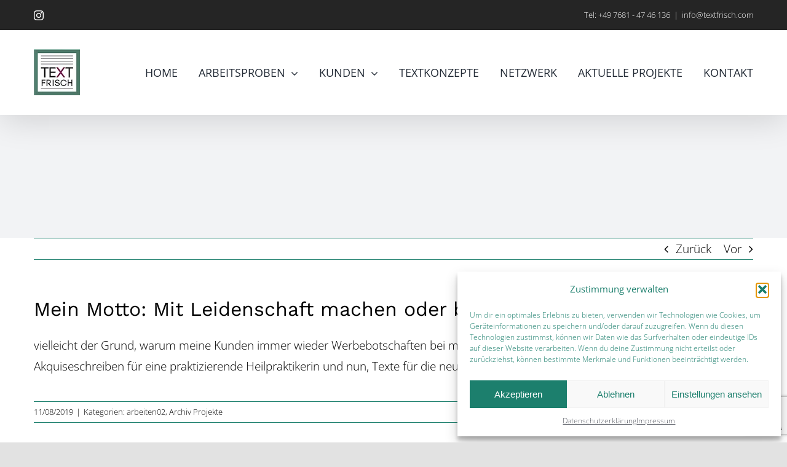

--- FILE ---
content_type: text/html; charset=utf-8
request_url: https://www.google.com/recaptcha/api2/anchor?ar=1&k=6LdQE6sZAAAAADnL-32ELObBvyfpLl3aM55ShySL&co=aHR0cHM6Ly93d3cudGV4dGZyaXNjaC5jb206NDQz&hl=en&v=N67nZn4AqZkNcbeMu4prBgzg&size=invisible&anchor-ms=20000&execute-ms=30000&cb=k6pf7w5dimtn
body_size: 48628
content:
<!DOCTYPE HTML><html dir="ltr" lang="en"><head><meta http-equiv="Content-Type" content="text/html; charset=UTF-8">
<meta http-equiv="X-UA-Compatible" content="IE=edge">
<title>reCAPTCHA</title>
<style type="text/css">
/* cyrillic-ext */
@font-face {
  font-family: 'Roboto';
  font-style: normal;
  font-weight: 400;
  font-stretch: 100%;
  src: url(//fonts.gstatic.com/s/roboto/v48/KFO7CnqEu92Fr1ME7kSn66aGLdTylUAMa3GUBHMdazTgWw.woff2) format('woff2');
  unicode-range: U+0460-052F, U+1C80-1C8A, U+20B4, U+2DE0-2DFF, U+A640-A69F, U+FE2E-FE2F;
}
/* cyrillic */
@font-face {
  font-family: 'Roboto';
  font-style: normal;
  font-weight: 400;
  font-stretch: 100%;
  src: url(//fonts.gstatic.com/s/roboto/v48/KFO7CnqEu92Fr1ME7kSn66aGLdTylUAMa3iUBHMdazTgWw.woff2) format('woff2');
  unicode-range: U+0301, U+0400-045F, U+0490-0491, U+04B0-04B1, U+2116;
}
/* greek-ext */
@font-face {
  font-family: 'Roboto';
  font-style: normal;
  font-weight: 400;
  font-stretch: 100%;
  src: url(//fonts.gstatic.com/s/roboto/v48/KFO7CnqEu92Fr1ME7kSn66aGLdTylUAMa3CUBHMdazTgWw.woff2) format('woff2');
  unicode-range: U+1F00-1FFF;
}
/* greek */
@font-face {
  font-family: 'Roboto';
  font-style: normal;
  font-weight: 400;
  font-stretch: 100%;
  src: url(//fonts.gstatic.com/s/roboto/v48/KFO7CnqEu92Fr1ME7kSn66aGLdTylUAMa3-UBHMdazTgWw.woff2) format('woff2');
  unicode-range: U+0370-0377, U+037A-037F, U+0384-038A, U+038C, U+038E-03A1, U+03A3-03FF;
}
/* math */
@font-face {
  font-family: 'Roboto';
  font-style: normal;
  font-weight: 400;
  font-stretch: 100%;
  src: url(//fonts.gstatic.com/s/roboto/v48/KFO7CnqEu92Fr1ME7kSn66aGLdTylUAMawCUBHMdazTgWw.woff2) format('woff2');
  unicode-range: U+0302-0303, U+0305, U+0307-0308, U+0310, U+0312, U+0315, U+031A, U+0326-0327, U+032C, U+032F-0330, U+0332-0333, U+0338, U+033A, U+0346, U+034D, U+0391-03A1, U+03A3-03A9, U+03B1-03C9, U+03D1, U+03D5-03D6, U+03F0-03F1, U+03F4-03F5, U+2016-2017, U+2034-2038, U+203C, U+2040, U+2043, U+2047, U+2050, U+2057, U+205F, U+2070-2071, U+2074-208E, U+2090-209C, U+20D0-20DC, U+20E1, U+20E5-20EF, U+2100-2112, U+2114-2115, U+2117-2121, U+2123-214F, U+2190, U+2192, U+2194-21AE, U+21B0-21E5, U+21F1-21F2, U+21F4-2211, U+2213-2214, U+2216-22FF, U+2308-230B, U+2310, U+2319, U+231C-2321, U+2336-237A, U+237C, U+2395, U+239B-23B7, U+23D0, U+23DC-23E1, U+2474-2475, U+25AF, U+25B3, U+25B7, U+25BD, U+25C1, U+25CA, U+25CC, U+25FB, U+266D-266F, U+27C0-27FF, U+2900-2AFF, U+2B0E-2B11, U+2B30-2B4C, U+2BFE, U+3030, U+FF5B, U+FF5D, U+1D400-1D7FF, U+1EE00-1EEFF;
}
/* symbols */
@font-face {
  font-family: 'Roboto';
  font-style: normal;
  font-weight: 400;
  font-stretch: 100%;
  src: url(//fonts.gstatic.com/s/roboto/v48/KFO7CnqEu92Fr1ME7kSn66aGLdTylUAMaxKUBHMdazTgWw.woff2) format('woff2');
  unicode-range: U+0001-000C, U+000E-001F, U+007F-009F, U+20DD-20E0, U+20E2-20E4, U+2150-218F, U+2190, U+2192, U+2194-2199, U+21AF, U+21E6-21F0, U+21F3, U+2218-2219, U+2299, U+22C4-22C6, U+2300-243F, U+2440-244A, U+2460-24FF, U+25A0-27BF, U+2800-28FF, U+2921-2922, U+2981, U+29BF, U+29EB, U+2B00-2BFF, U+4DC0-4DFF, U+FFF9-FFFB, U+10140-1018E, U+10190-1019C, U+101A0, U+101D0-101FD, U+102E0-102FB, U+10E60-10E7E, U+1D2C0-1D2D3, U+1D2E0-1D37F, U+1F000-1F0FF, U+1F100-1F1AD, U+1F1E6-1F1FF, U+1F30D-1F30F, U+1F315, U+1F31C, U+1F31E, U+1F320-1F32C, U+1F336, U+1F378, U+1F37D, U+1F382, U+1F393-1F39F, U+1F3A7-1F3A8, U+1F3AC-1F3AF, U+1F3C2, U+1F3C4-1F3C6, U+1F3CA-1F3CE, U+1F3D4-1F3E0, U+1F3ED, U+1F3F1-1F3F3, U+1F3F5-1F3F7, U+1F408, U+1F415, U+1F41F, U+1F426, U+1F43F, U+1F441-1F442, U+1F444, U+1F446-1F449, U+1F44C-1F44E, U+1F453, U+1F46A, U+1F47D, U+1F4A3, U+1F4B0, U+1F4B3, U+1F4B9, U+1F4BB, U+1F4BF, U+1F4C8-1F4CB, U+1F4D6, U+1F4DA, U+1F4DF, U+1F4E3-1F4E6, U+1F4EA-1F4ED, U+1F4F7, U+1F4F9-1F4FB, U+1F4FD-1F4FE, U+1F503, U+1F507-1F50B, U+1F50D, U+1F512-1F513, U+1F53E-1F54A, U+1F54F-1F5FA, U+1F610, U+1F650-1F67F, U+1F687, U+1F68D, U+1F691, U+1F694, U+1F698, U+1F6AD, U+1F6B2, U+1F6B9-1F6BA, U+1F6BC, U+1F6C6-1F6CF, U+1F6D3-1F6D7, U+1F6E0-1F6EA, U+1F6F0-1F6F3, U+1F6F7-1F6FC, U+1F700-1F7FF, U+1F800-1F80B, U+1F810-1F847, U+1F850-1F859, U+1F860-1F887, U+1F890-1F8AD, U+1F8B0-1F8BB, U+1F8C0-1F8C1, U+1F900-1F90B, U+1F93B, U+1F946, U+1F984, U+1F996, U+1F9E9, U+1FA00-1FA6F, U+1FA70-1FA7C, U+1FA80-1FA89, U+1FA8F-1FAC6, U+1FACE-1FADC, U+1FADF-1FAE9, U+1FAF0-1FAF8, U+1FB00-1FBFF;
}
/* vietnamese */
@font-face {
  font-family: 'Roboto';
  font-style: normal;
  font-weight: 400;
  font-stretch: 100%;
  src: url(//fonts.gstatic.com/s/roboto/v48/KFO7CnqEu92Fr1ME7kSn66aGLdTylUAMa3OUBHMdazTgWw.woff2) format('woff2');
  unicode-range: U+0102-0103, U+0110-0111, U+0128-0129, U+0168-0169, U+01A0-01A1, U+01AF-01B0, U+0300-0301, U+0303-0304, U+0308-0309, U+0323, U+0329, U+1EA0-1EF9, U+20AB;
}
/* latin-ext */
@font-face {
  font-family: 'Roboto';
  font-style: normal;
  font-weight: 400;
  font-stretch: 100%;
  src: url(//fonts.gstatic.com/s/roboto/v48/KFO7CnqEu92Fr1ME7kSn66aGLdTylUAMa3KUBHMdazTgWw.woff2) format('woff2');
  unicode-range: U+0100-02BA, U+02BD-02C5, U+02C7-02CC, U+02CE-02D7, U+02DD-02FF, U+0304, U+0308, U+0329, U+1D00-1DBF, U+1E00-1E9F, U+1EF2-1EFF, U+2020, U+20A0-20AB, U+20AD-20C0, U+2113, U+2C60-2C7F, U+A720-A7FF;
}
/* latin */
@font-face {
  font-family: 'Roboto';
  font-style: normal;
  font-weight: 400;
  font-stretch: 100%;
  src: url(//fonts.gstatic.com/s/roboto/v48/KFO7CnqEu92Fr1ME7kSn66aGLdTylUAMa3yUBHMdazQ.woff2) format('woff2');
  unicode-range: U+0000-00FF, U+0131, U+0152-0153, U+02BB-02BC, U+02C6, U+02DA, U+02DC, U+0304, U+0308, U+0329, U+2000-206F, U+20AC, U+2122, U+2191, U+2193, U+2212, U+2215, U+FEFF, U+FFFD;
}
/* cyrillic-ext */
@font-face {
  font-family: 'Roboto';
  font-style: normal;
  font-weight: 500;
  font-stretch: 100%;
  src: url(//fonts.gstatic.com/s/roboto/v48/KFO7CnqEu92Fr1ME7kSn66aGLdTylUAMa3GUBHMdazTgWw.woff2) format('woff2');
  unicode-range: U+0460-052F, U+1C80-1C8A, U+20B4, U+2DE0-2DFF, U+A640-A69F, U+FE2E-FE2F;
}
/* cyrillic */
@font-face {
  font-family: 'Roboto';
  font-style: normal;
  font-weight: 500;
  font-stretch: 100%;
  src: url(//fonts.gstatic.com/s/roboto/v48/KFO7CnqEu92Fr1ME7kSn66aGLdTylUAMa3iUBHMdazTgWw.woff2) format('woff2');
  unicode-range: U+0301, U+0400-045F, U+0490-0491, U+04B0-04B1, U+2116;
}
/* greek-ext */
@font-face {
  font-family: 'Roboto';
  font-style: normal;
  font-weight: 500;
  font-stretch: 100%;
  src: url(//fonts.gstatic.com/s/roboto/v48/KFO7CnqEu92Fr1ME7kSn66aGLdTylUAMa3CUBHMdazTgWw.woff2) format('woff2');
  unicode-range: U+1F00-1FFF;
}
/* greek */
@font-face {
  font-family: 'Roboto';
  font-style: normal;
  font-weight: 500;
  font-stretch: 100%;
  src: url(//fonts.gstatic.com/s/roboto/v48/KFO7CnqEu92Fr1ME7kSn66aGLdTylUAMa3-UBHMdazTgWw.woff2) format('woff2');
  unicode-range: U+0370-0377, U+037A-037F, U+0384-038A, U+038C, U+038E-03A1, U+03A3-03FF;
}
/* math */
@font-face {
  font-family: 'Roboto';
  font-style: normal;
  font-weight: 500;
  font-stretch: 100%;
  src: url(//fonts.gstatic.com/s/roboto/v48/KFO7CnqEu92Fr1ME7kSn66aGLdTylUAMawCUBHMdazTgWw.woff2) format('woff2');
  unicode-range: U+0302-0303, U+0305, U+0307-0308, U+0310, U+0312, U+0315, U+031A, U+0326-0327, U+032C, U+032F-0330, U+0332-0333, U+0338, U+033A, U+0346, U+034D, U+0391-03A1, U+03A3-03A9, U+03B1-03C9, U+03D1, U+03D5-03D6, U+03F0-03F1, U+03F4-03F5, U+2016-2017, U+2034-2038, U+203C, U+2040, U+2043, U+2047, U+2050, U+2057, U+205F, U+2070-2071, U+2074-208E, U+2090-209C, U+20D0-20DC, U+20E1, U+20E5-20EF, U+2100-2112, U+2114-2115, U+2117-2121, U+2123-214F, U+2190, U+2192, U+2194-21AE, U+21B0-21E5, U+21F1-21F2, U+21F4-2211, U+2213-2214, U+2216-22FF, U+2308-230B, U+2310, U+2319, U+231C-2321, U+2336-237A, U+237C, U+2395, U+239B-23B7, U+23D0, U+23DC-23E1, U+2474-2475, U+25AF, U+25B3, U+25B7, U+25BD, U+25C1, U+25CA, U+25CC, U+25FB, U+266D-266F, U+27C0-27FF, U+2900-2AFF, U+2B0E-2B11, U+2B30-2B4C, U+2BFE, U+3030, U+FF5B, U+FF5D, U+1D400-1D7FF, U+1EE00-1EEFF;
}
/* symbols */
@font-face {
  font-family: 'Roboto';
  font-style: normal;
  font-weight: 500;
  font-stretch: 100%;
  src: url(//fonts.gstatic.com/s/roboto/v48/KFO7CnqEu92Fr1ME7kSn66aGLdTylUAMaxKUBHMdazTgWw.woff2) format('woff2');
  unicode-range: U+0001-000C, U+000E-001F, U+007F-009F, U+20DD-20E0, U+20E2-20E4, U+2150-218F, U+2190, U+2192, U+2194-2199, U+21AF, U+21E6-21F0, U+21F3, U+2218-2219, U+2299, U+22C4-22C6, U+2300-243F, U+2440-244A, U+2460-24FF, U+25A0-27BF, U+2800-28FF, U+2921-2922, U+2981, U+29BF, U+29EB, U+2B00-2BFF, U+4DC0-4DFF, U+FFF9-FFFB, U+10140-1018E, U+10190-1019C, U+101A0, U+101D0-101FD, U+102E0-102FB, U+10E60-10E7E, U+1D2C0-1D2D3, U+1D2E0-1D37F, U+1F000-1F0FF, U+1F100-1F1AD, U+1F1E6-1F1FF, U+1F30D-1F30F, U+1F315, U+1F31C, U+1F31E, U+1F320-1F32C, U+1F336, U+1F378, U+1F37D, U+1F382, U+1F393-1F39F, U+1F3A7-1F3A8, U+1F3AC-1F3AF, U+1F3C2, U+1F3C4-1F3C6, U+1F3CA-1F3CE, U+1F3D4-1F3E0, U+1F3ED, U+1F3F1-1F3F3, U+1F3F5-1F3F7, U+1F408, U+1F415, U+1F41F, U+1F426, U+1F43F, U+1F441-1F442, U+1F444, U+1F446-1F449, U+1F44C-1F44E, U+1F453, U+1F46A, U+1F47D, U+1F4A3, U+1F4B0, U+1F4B3, U+1F4B9, U+1F4BB, U+1F4BF, U+1F4C8-1F4CB, U+1F4D6, U+1F4DA, U+1F4DF, U+1F4E3-1F4E6, U+1F4EA-1F4ED, U+1F4F7, U+1F4F9-1F4FB, U+1F4FD-1F4FE, U+1F503, U+1F507-1F50B, U+1F50D, U+1F512-1F513, U+1F53E-1F54A, U+1F54F-1F5FA, U+1F610, U+1F650-1F67F, U+1F687, U+1F68D, U+1F691, U+1F694, U+1F698, U+1F6AD, U+1F6B2, U+1F6B9-1F6BA, U+1F6BC, U+1F6C6-1F6CF, U+1F6D3-1F6D7, U+1F6E0-1F6EA, U+1F6F0-1F6F3, U+1F6F7-1F6FC, U+1F700-1F7FF, U+1F800-1F80B, U+1F810-1F847, U+1F850-1F859, U+1F860-1F887, U+1F890-1F8AD, U+1F8B0-1F8BB, U+1F8C0-1F8C1, U+1F900-1F90B, U+1F93B, U+1F946, U+1F984, U+1F996, U+1F9E9, U+1FA00-1FA6F, U+1FA70-1FA7C, U+1FA80-1FA89, U+1FA8F-1FAC6, U+1FACE-1FADC, U+1FADF-1FAE9, U+1FAF0-1FAF8, U+1FB00-1FBFF;
}
/* vietnamese */
@font-face {
  font-family: 'Roboto';
  font-style: normal;
  font-weight: 500;
  font-stretch: 100%;
  src: url(//fonts.gstatic.com/s/roboto/v48/KFO7CnqEu92Fr1ME7kSn66aGLdTylUAMa3OUBHMdazTgWw.woff2) format('woff2');
  unicode-range: U+0102-0103, U+0110-0111, U+0128-0129, U+0168-0169, U+01A0-01A1, U+01AF-01B0, U+0300-0301, U+0303-0304, U+0308-0309, U+0323, U+0329, U+1EA0-1EF9, U+20AB;
}
/* latin-ext */
@font-face {
  font-family: 'Roboto';
  font-style: normal;
  font-weight: 500;
  font-stretch: 100%;
  src: url(//fonts.gstatic.com/s/roboto/v48/KFO7CnqEu92Fr1ME7kSn66aGLdTylUAMa3KUBHMdazTgWw.woff2) format('woff2');
  unicode-range: U+0100-02BA, U+02BD-02C5, U+02C7-02CC, U+02CE-02D7, U+02DD-02FF, U+0304, U+0308, U+0329, U+1D00-1DBF, U+1E00-1E9F, U+1EF2-1EFF, U+2020, U+20A0-20AB, U+20AD-20C0, U+2113, U+2C60-2C7F, U+A720-A7FF;
}
/* latin */
@font-face {
  font-family: 'Roboto';
  font-style: normal;
  font-weight: 500;
  font-stretch: 100%;
  src: url(//fonts.gstatic.com/s/roboto/v48/KFO7CnqEu92Fr1ME7kSn66aGLdTylUAMa3yUBHMdazQ.woff2) format('woff2');
  unicode-range: U+0000-00FF, U+0131, U+0152-0153, U+02BB-02BC, U+02C6, U+02DA, U+02DC, U+0304, U+0308, U+0329, U+2000-206F, U+20AC, U+2122, U+2191, U+2193, U+2212, U+2215, U+FEFF, U+FFFD;
}
/* cyrillic-ext */
@font-face {
  font-family: 'Roboto';
  font-style: normal;
  font-weight: 900;
  font-stretch: 100%;
  src: url(//fonts.gstatic.com/s/roboto/v48/KFO7CnqEu92Fr1ME7kSn66aGLdTylUAMa3GUBHMdazTgWw.woff2) format('woff2');
  unicode-range: U+0460-052F, U+1C80-1C8A, U+20B4, U+2DE0-2DFF, U+A640-A69F, U+FE2E-FE2F;
}
/* cyrillic */
@font-face {
  font-family: 'Roboto';
  font-style: normal;
  font-weight: 900;
  font-stretch: 100%;
  src: url(//fonts.gstatic.com/s/roboto/v48/KFO7CnqEu92Fr1ME7kSn66aGLdTylUAMa3iUBHMdazTgWw.woff2) format('woff2');
  unicode-range: U+0301, U+0400-045F, U+0490-0491, U+04B0-04B1, U+2116;
}
/* greek-ext */
@font-face {
  font-family: 'Roboto';
  font-style: normal;
  font-weight: 900;
  font-stretch: 100%;
  src: url(//fonts.gstatic.com/s/roboto/v48/KFO7CnqEu92Fr1ME7kSn66aGLdTylUAMa3CUBHMdazTgWw.woff2) format('woff2');
  unicode-range: U+1F00-1FFF;
}
/* greek */
@font-face {
  font-family: 'Roboto';
  font-style: normal;
  font-weight: 900;
  font-stretch: 100%;
  src: url(//fonts.gstatic.com/s/roboto/v48/KFO7CnqEu92Fr1ME7kSn66aGLdTylUAMa3-UBHMdazTgWw.woff2) format('woff2');
  unicode-range: U+0370-0377, U+037A-037F, U+0384-038A, U+038C, U+038E-03A1, U+03A3-03FF;
}
/* math */
@font-face {
  font-family: 'Roboto';
  font-style: normal;
  font-weight: 900;
  font-stretch: 100%;
  src: url(//fonts.gstatic.com/s/roboto/v48/KFO7CnqEu92Fr1ME7kSn66aGLdTylUAMawCUBHMdazTgWw.woff2) format('woff2');
  unicode-range: U+0302-0303, U+0305, U+0307-0308, U+0310, U+0312, U+0315, U+031A, U+0326-0327, U+032C, U+032F-0330, U+0332-0333, U+0338, U+033A, U+0346, U+034D, U+0391-03A1, U+03A3-03A9, U+03B1-03C9, U+03D1, U+03D5-03D6, U+03F0-03F1, U+03F4-03F5, U+2016-2017, U+2034-2038, U+203C, U+2040, U+2043, U+2047, U+2050, U+2057, U+205F, U+2070-2071, U+2074-208E, U+2090-209C, U+20D0-20DC, U+20E1, U+20E5-20EF, U+2100-2112, U+2114-2115, U+2117-2121, U+2123-214F, U+2190, U+2192, U+2194-21AE, U+21B0-21E5, U+21F1-21F2, U+21F4-2211, U+2213-2214, U+2216-22FF, U+2308-230B, U+2310, U+2319, U+231C-2321, U+2336-237A, U+237C, U+2395, U+239B-23B7, U+23D0, U+23DC-23E1, U+2474-2475, U+25AF, U+25B3, U+25B7, U+25BD, U+25C1, U+25CA, U+25CC, U+25FB, U+266D-266F, U+27C0-27FF, U+2900-2AFF, U+2B0E-2B11, U+2B30-2B4C, U+2BFE, U+3030, U+FF5B, U+FF5D, U+1D400-1D7FF, U+1EE00-1EEFF;
}
/* symbols */
@font-face {
  font-family: 'Roboto';
  font-style: normal;
  font-weight: 900;
  font-stretch: 100%;
  src: url(//fonts.gstatic.com/s/roboto/v48/KFO7CnqEu92Fr1ME7kSn66aGLdTylUAMaxKUBHMdazTgWw.woff2) format('woff2');
  unicode-range: U+0001-000C, U+000E-001F, U+007F-009F, U+20DD-20E0, U+20E2-20E4, U+2150-218F, U+2190, U+2192, U+2194-2199, U+21AF, U+21E6-21F0, U+21F3, U+2218-2219, U+2299, U+22C4-22C6, U+2300-243F, U+2440-244A, U+2460-24FF, U+25A0-27BF, U+2800-28FF, U+2921-2922, U+2981, U+29BF, U+29EB, U+2B00-2BFF, U+4DC0-4DFF, U+FFF9-FFFB, U+10140-1018E, U+10190-1019C, U+101A0, U+101D0-101FD, U+102E0-102FB, U+10E60-10E7E, U+1D2C0-1D2D3, U+1D2E0-1D37F, U+1F000-1F0FF, U+1F100-1F1AD, U+1F1E6-1F1FF, U+1F30D-1F30F, U+1F315, U+1F31C, U+1F31E, U+1F320-1F32C, U+1F336, U+1F378, U+1F37D, U+1F382, U+1F393-1F39F, U+1F3A7-1F3A8, U+1F3AC-1F3AF, U+1F3C2, U+1F3C4-1F3C6, U+1F3CA-1F3CE, U+1F3D4-1F3E0, U+1F3ED, U+1F3F1-1F3F3, U+1F3F5-1F3F7, U+1F408, U+1F415, U+1F41F, U+1F426, U+1F43F, U+1F441-1F442, U+1F444, U+1F446-1F449, U+1F44C-1F44E, U+1F453, U+1F46A, U+1F47D, U+1F4A3, U+1F4B0, U+1F4B3, U+1F4B9, U+1F4BB, U+1F4BF, U+1F4C8-1F4CB, U+1F4D6, U+1F4DA, U+1F4DF, U+1F4E3-1F4E6, U+1F4EA-1F4ED, U+1F4F7, U+1F4F9-1F4FB, U+1F4FD-1F4FE, U+1F503, U+1F507-1F50B, U+1F50D, U+1F512-1F513, U+1F53E-1F54A, U+1F54F-1F5FA, U+1F610, U+1F650-1F67F, U+1F687, U+1F68D, U+1F691, U+1F694, U+1F698, U+1F6AD, U+1F6B2, U+1F6B9-1F6BA, U+1F6BC, U+1F6C6-1F6CF, U+1F6D3-1F6D7, U+1F6E0-1F6EA, U+1F6F0-1F6F3, U+1F6F7-1F6FC, U+1F700-1F7FF, U+1F800-1F80B, U+1F810-1F847, U+1F850-1F859, U+1F860-1F887, U+1F890-1F8AD, U+1F8B0-1F8BB, U+1F8C0-1F8C1, U+1F900-1F90B, U+1F93B, U+1F946, U+1F984, U+1F996, U+1F9E9, U+1FA00-1FA6F, U+1FA70-1FA7C, U+1FA80-1FA89, U+1FA8F-1FAC6, U+1FACE-1FADC, U+1FADF-1FAE9, U+1FAF0-1FAF8, U+1FB00-1FBFF;
}
/* vietnamese */
@font-face {
  font-family: 'Roboto';
  font-style: normal;
  font-weight: 900;
  font-stretch: 100%;
  src: url(//fonts.gstatic.com/s/roboto/v48/KFO7CnqEu92Fr1ME7kSn66aGLdTylUAMa3OUBHMdazTgWw.woff2) format('woff2');
  unicode-range: U+0102-0103, U+0110-0111, U+0128-0129, U+0168-0169, U+01A0-01A1, U+01AF-01B0, U+0300-0301, U+0303-0304, U+0308-0309, U+0323, U+0329, U+1EA0-1EF9, U+20AB;
}
/* latin-ext */
@font-face {
  font-family: 'Roboto';
  font-style: normal;
  font-weight: 900;
  font-stretch: 100%;
  src: url(//fonts.gstatic.com/s/roboto/v48/KFO7CnqEu92Fr1ME7kSn66aGLdTylUAMa3KUBHMdazTgWw.woff2) format('woff2');
  unicode-range: U+0100-02BA, U+02BD-02C5, U+02C7-02CC, U+02CE-02D7, U+02DD-02FF, U+0304, U+0308, U+0329, U+1D00-1DBF, U+1E00-1E9F, U+1EF2-1EFF, U+2020, U+20A0-20AB, U+20AD-20C0, U+2113, U+2C60-2C7F, U+A720-A7FF;
}
/* latin */
@font-face {
  font-family: 'Roboto';
  font-style: normal;
  font-weight: 900;
  font-stretch: 100%;
  src: url(//fonts.gstatic.com/s/roboto/v48/KFO7CnqEu92Fr1ME7kSn66aGLdTylUAMa3yUBHMdazQ.woff2) format('woff2');
  unicode-range: U+0000-00FF, U+0131, U+0152-0153, U+02BB-02BC, U+02C6, U+02DA, U+02DC, U+0304, U+0308, U+0329, U+2000-206F, U+20AC, U+2122, U+2191, U+2193, U+2212, U+2215, U+FEFF, U+FFFD;
}

</style>
<link rel="stylesheet" type="text/css" href="https://www.gstatic.com/recaptcha/releases/N67nZn4AqZkNcbeMu4prBgzg/styles__ltr.css">
<script nonce="LK27OFvWas1qvmMAdEUWHg" type="text/javascript">window['__recaptcha_api'] = 'https://www.google.com/recaptcha/api2/';</script>
<script type="text/javascript" src="https://www.gstatic.com/recaptcha/releases/N67nZn4AqZkNcbeMu4prBgzg/recaptcha__en.js" nonce="LK27OFvWas1qvmMAdEUWHg">
      
    </script></head>
<body><div id="rc-anchor-alert" class="rc-anchor-alert"></div>
<input type="hidden" id="recaptcha-token" value="[base64]">
<script type="text/javascript" nonce="LK27OFvWas1qvmMAdEUWHg">
      recaptcha.anchor.Main.init("[\x22ainput\x22,[\x22bgdata\x22,\x22\x22,\[base64]/[base64]/[base64]/bmV3IHJbeF0oY1swXSk6RT09Mj9uZXcgclt4XShjWzBdLGNbMV0pOkU9PTM/bmV3IHJbeF0oY1swXSxjWzFdLGNbMl0pOkU9PTQ/[base64]/[base64]/[base64]/[base64]/[base64]/[base64]/[base64]/[base64]\x22,\[base64]\x22,\x22wrhcw7LDo8KYI8KhT8KcYQ7DisKTw6AUAWHCvMOQEEzDsSbDpVzCt2wBTyHCtwTDs1NNKnhNV8OMSMO/w5J4NmvCuwt8CcKifh5KwrsXw6PDtMK4IsKawqLCssKPw7BGw7hKB8K2N2/Di8OCUcO3w5LDgQnChcOdwociCsOUPirCgsOeGnhwIMOGw7rCiTjDqcOEFHAywofDqlbCpcOIwqzDqMOlYQbDuMKtwqDCrFPCqkIMw5rDi8K3wqobw5MKwrzCm8KjwqbDvX3DisKNwonDoHJlwrhsw681w4nDlsKrXsKRw6wAPMOcc8KkTB/[base64]/[base64]/[base64]/awvDpjfCiRpUwrHDg8KrLsOiw6hCw4nCu8KAGHIEN8Ojw6LCn8KPVMO/MhDDhk0WQcKgw4fCvBR7w74UwqkOYUXDpsOZWSPDuEV3KMO7w7osQ2bClwrDo8KXw5fDtCPChsK2wptGwofDviREKlcnHXpgw6ENw6vDlTzDiy/DuWJNw51HcU8kNTzDq8KqCMOOw4sgNCxoSi7Dm8KFbXh7fVMKW8KKYMK+GxpMRyDCg8OtaMKJLGpqZC94fjNGwqrCiCJJO8KHwpjCmR/[base64]/Dl3xaUcOpw79VDAjDqFJSw77DpcOhwrwHwpVkwovCo8OBwrFCMBTCgCpWwqZcw4DChsO+XsKMw4vDhsKdCApHw6ocOMOxKBjDl3ZwNX3Cu8K+SQfDjMOiw4zDkhQDwo/Cg8KRw6Uow5PDgMKKw5HCmMOeacKsVllWFMOrwqoXTXXCvsO7wrfCiEnDvsO0w5HCqsKIQ1FRZU/CujrCmsKbJCfDlDjDvwjDqcOXw7NfwoZpw6zCksKowqvCn8Kif0DDscKAw5V6WAE5w5kQO8OmB8KEJ8KHwopPwrHDmMOIw51SVMKXwpHDtjw4wrTDjMOSBMOuwqs7VsOaacKPCsOrYcOIw4bDsV7DsMKqasKYXkTCtwDDmk8dwoZ8w7PDs3PCpC/CkMKQU8KvXhTDq8OxOMKUVMKMawLCm8OSwonDvFlMHMO+D8KSwprDkCTDjcOGwp3ClsKAScKgw5DDpsORw67Dsh4xH8KxacO5AQQzScOsWgbDoj3Dk8KmJsKZWcOtw67CjsKkARvClMK/wqnCij9Zw4PCtEI2VMOaZH1kw5fDm1bCosKkw43DucOBw6gfdcO1wp/CosO1MMK5w7tlwo7DoMOKw53CrcO2EkYgw7pDWkzDjGbDrV7CrDbDnFDDlcO1ZDYnw5PCgFDDtHEFZynCkcOOKMOPworCmMKCFMOWw5jDjsO3w7ttfGEpYnIecwcIw5/Dm8OywqPDkkEIYiIywqLCugBAfcOuc0RKe8OWDHsKewLCrcOKwqoiE3jDhHnDs0XClMOoQsOVw5sdUsOVw4jDk0XCsDfCkA/[base64]/Co8KVwrrCo3jCriA/w5spflBcwq7CmgFCw6VKw6TDoMKPw63DrsK4O084wqlFw6NEFcKPe0nDgyvCiR0Ew5/CpMKDQMKOTWxjwoFgwo/Cgkw7RhE+JwIXwrTDkMKTKcO4woXCv8KicyEJLRlHN2DCpCPCn8ObLEbDl8O+EsKtFsOCw6kuwqcnwpTCkRpQKsOEw7IwSsOFwobClcOkEMOoVAnCrsK+IQfCq8OkMsO4w6PDoG3CtMODw7/[base64]/wpo4TDNoccOLX8KyV31yWFUFSsOmSsK8S8OXw54FEzsuw5rCmcKhXMO+J8OOwqjCt8KFw7zCmm/DkVZcKcOiQsKAY8O0U8OFWsKNw5caw6FywrPCjMK3VDZTI8KXwpDCsy3DvnVmKMOvQj8CA3DDgG85HkTDkDnDrcOPw4/Cj31jwpbCvhkMTFprVMOrwqBsw45fw7tlJGnCjGUnwowdRk3Cuh3DrDTDgsOaw7LCkAJvUMOkwq/DgMOXDQM0S3kywo0wVMOuwqLChnJ4w4xZUQ1Qw5UJw4DDhxEeYBBKwo0dL8OqKMObwpzDucKKw5FCw4/CoAnDt8O0wp0hMcKSwocpw79gPQ9cw6c1MsK1ABrDpMOTH8OUe8K9PMObNsODFh7Cu8K+LcOaw6VnYz8twrPCskbDuy/Do8ODGDfDlzkowq11FsK0wpwbw7BDb8KLYMO6FyBJNkkkw6E0woDDuCXDhFE7w6TChMOBaSdlTsOtwqnDkgYMw6NEdcOow63DhcK3wrLDq2/CtVF9flkwUcK0KMKcO8KTKsKAwog/w7VPw4IWLMOww4xRecOheHcMB8O/[base64]/J8KrbcOFKG1Ww57DtDzCrFPChV7DpmLCjzDDl18sDx/[base64]/[base64]/DsQlswqcmKcKywpDCmsKtQcOgwozDkcKPw5IRw4paFlV9wqkwJUvCp0vDhcObOGjCk1TDjy1cOcOdwpXDo3wzwoDCicKYC2dow7XDhMKEfcKXDx7Dig/[base64]/DhDTDtgbCusKIesKHwoQVw5DDnMOUOSfCtGPCgDHCiXfClMOfccOfXsKUc3LDgsKtw4TCo8OTd8KQw5TCpsO8ScKVNMKFC8O0wp1DRsOIM8Oew47CrMOGwqE4wogYwrkCw6tCw7TDjsKvw7DCh8KyYiYiGBtXYmJnwp4+w4/Dn8OBw5rCgknDvMOLQDdlwp5qLVN6w45QThbDuzPCt3w9wph+w7kow4Zuw5k7wp/DjAVWUsOxwqrDlw1gwo3Cr3PDlcK1UcKKw5PDkMKxwpjDkMKBw4HDiBfCsnhQw77Cv2NPFMOrw6cJwovCryLCjsKwH8KswoTDicO1DMKzw5VdNR3CmsO+VSoCN3lHTFJgKwfDi8KFQigPw7tgw64QHAo4woHDgsOKcVZcbsKQDUhNJhwhOcK/fsOKDMKbW8KKwrsFwpRMwpsSwrkXw7ZIfjwvBj1awr4ScTrDuMOMw5tIwoXCtHbDvjrDkcOjw6zCgzLCssOdZsKFw5IQwrjCgk4hDAsnOMK4KDNdEcOaJcOlaR7CnSXDi8Kvfjpfwowcw50bwr3CgcOiCH0zZ8KHw7HChx7DvybDk8Kvwp/Cn1Z3aS18wqNAw5XCjFjDsR3CnDBLw7HCvGzDkwvCjyPDo8K+w68pw4ADC07DksOzwpUaw6k6M8K2w6LDpMO1woDCuypDwq/ClcK7KMOlwpnDlcO8w5xSw5fDncKcw4gHw6/Cl8Opw6Buw6bCmWwfwoDDhMKPw6Zdw7YFw6kocMOpZzbDsHPCqcKHwq4fwpHDh8OHUF/ClMKXwqjCtUVsaMOZw4h0w6vDtcKEXcOsERXCnQTCmizDqTorBcKCVxrCuMKUw5JLwqIUM8KtwojCj2rDgsKlJB3CqWsyE8KKRcKfPz/DmDTCmkXDrVRAfcKvwr7DgSZwSjtYRx96VDVpw5d7HTDDnxbDn8Kmw67ChkAVaULDjzIODlXCncODw4IHEcOST2oNw6FrNHEiw6DDkMO0wr/Crh8Tw59EUGFFwqZSw4/Dmw9AwrwUPcKNwprDp8OEw44HwqprasODw7XDssKpJcKiwpvDvWzCmRXCo8Oow4zDtx8sbBZGwrjCjRbDv8KlUCfCpgUQw4vDnS3Cihc6w7ILwrbDksO2wrhEwqzColLDp8O3w7hhHC9vw6omIMKhwq/ConXDthbCjxrCicK9w4pjwovCg8KbwrXClGIwXsOWw57DqcKrwoNHDGDDicOHwoc7Z8O+w4/[base64]/Dl1fCol9CWcKvwpvCrMOdw6HCqEE4OMOnTz0Hw6sZw6/[base64]/DksK9w7XDm8Orwo0hw4omUyHDmVLCllbCrhPDlsOmw4dSAsKWwrtgYsK8F8OtHsOZw4DCvMKmw5kLwqJVwofCmzkrw7kqwp/DiwhteMOjOsO6w77DksOkWxw8worDsBhSJi5BOwrDiMK7TcKHVC4oBMKzXcKcwozCkcObw4/[base64]/CrCzDkwIfwrPDkQTDvl7DvcKeHGHCtsKBwo9AR8OPMiZgYijDlnZrwpECMETDpl7Di8K1w7sxwoFRw5xRHsOEwrJGM8KjwrYreiQBw4zDkcOhe8OoayEbwoBiWMKwwrd5IhA8w5fDn8O6w4syT2/[base64]/AWhnJAEww7Y6J8O1MsO3Tw3DhMORa3bDlAHCq8KCVMKNGmU6O8O5w7RKPcO7LBPCnsOCEsKowoBWwqFuWWLDoMOzF8Ogfl/CvcKnw54pw40Sw5bCicOvw5FdT0YFTcKow6oCBMO0woVIwo9WwpVtPMKnWFnCscOeJ8K9Z8OyIz/ChsOBwpvCjMOkQlJcw77DszlpLCHCnHHDjDAFwqzDky/Cjy4AKWTDlGFMwoLDlcOYwoTCtSQCw5LCqMOHw7zCtX5MAcKBw7hDwpthbMOxZT/DtMO9EcKzVUXClsKYw4UtwosXfsKBw6nCkEE3w5PCvsOYKDrCgjIGw6N/w4PDhcOdw7gWworCm18Nwpklw4kLTGjCo8OLMMOGMsObDsKDYcKWIHB/bAhxTHLDuMO9w57CtSB5wr9hw5XDv8OecMK5wobCozZAw6V+SWXCnSnDhkIXwqMnaRDDiihQwpFsw6JeJcObeHJ0wrAvasOcaF9jw5Rzw6jCjmA/w5Jxw7pFw6nDjW5SIzZEF8K3bMKgNcKrcUkcXMKjwo7CksOgw7ASPsKWHcKJw7XDnMOrJMOdw7rDjVF3GcKUeUAuesKHwpdyNGLDmcO3wrtSFDNqwqMKMsO9wpR/dsOUw77DmVMXTVQ4w7c7wrMyGWIwWcKAW8KdP03DvcOlwqfClmxUKMK+UG80wpbDi8K8L8KtVsKuwp5WwoLCmhwCwosocxHDiDwYw5kDAnnCv8ORdClyRHnDq8O+YAvCrhnDnzlUXQZQwo7Dt03DhXRPwo/Dhx46wrUiwr8QJsORw5JBL1XDpMOHw4lgHiYda8O2w5XDmE4nEDXDsz7CtcOgwotVw6TCtB/Dt8OVe8O2wqvClsO3w5gHw7ROw4XCn8KZwpl3w6Y3wqDCp8KfNsO+VMOwf10udMO8w6XDq8KNLcKgw5DDl3/DtMKXSF3Dt8O6DmNhwoRzcMOVfsOOP8O2EMKXwoLDlQVcwrdJw5cWwqcTw43CgMOIwrfDrULDsFnDmHlMQcO+dMO+wqt5w5rDmyTDocO8TMOvw6IBRCg6w5UXwosmbcK3wp87Jhk3w7vCnVsJRcOaZ0LChwZGw646dS/[base64]/Cj8OpTcKPMsK4w79Lw7FKKcOkwofClcO4FDzDiGrCtj0OwqnDhidUCMOkTnlxYEdswrXDosKzJGtWQx7CqsKvwpZAw5fCjsK/[base64]/CvlcRIcOvaEbCsX3CvMKMwrPCk8KYbksMwrLDqMKRwpw8w4gIw53Dtj3Cg8Kkw4hHw4tGw5BywpRSb8KqC2TDksOhwqDDlsOdOcKPw5TDpmkQWMO/ajXDj2x6HcKlNsO8w5xaVi9ew5IBw5nCmcOsdiLDucKYb8OUOsOqw6LCmRRdUcKawrRMLC7CrDnCmCDDuMKQwoVWN2vCuMK9woHCqhJXTMKGw7TDkMKCd2zDjMOtwpQQMlRRw7Q9w5TDgcOQE8OIw7/CnsKuw4ULw7JFwosjw4vDmsKyEcOldAXClsKsRmp5Mn7CjXhocQTCpcKMVMOuwoM2w4kxw7xCw4jCp8K9woR8w4nCisKPw75Dw4/Dn8OwwoQPOsOib8ONIcOIUFpbFF7CqsOSMMK2w6vCscK3wq/CjGoswpPCmU09E2PCnFnDlE7CusOzQE/CrMKFNzkfw73CicKawph0csKuw5cGw78ow7kbLCBTTcKtwo9XwoPDm2vDgcKLRyTCvzbDicOCwoYWPlBVbDfDosOpWMKxPMKofcO6w7YlwqfDhMOSJMOwwo5mE8KKP3DDkGBPwr3Ck8Obw5snw5nCo8K6wpc/eMKkQcKxTsKxfcK+WjXDhhIaw7gdw7vClytnworDrsK/worDr0gEbMOhw7EgYH81w69Zw6t6NcKnUsOVw47DtFwnSMKvCnvCgCMUw65FH3fCvMKcw4YpwqrDpcKNLnEywoIMWiBzwrx8P8OfwplvcsO5woXCtB5VwrrDscOnw5l7d1ldIMKaThdhw4JLEsK5w4TCmMK+w44LwojDvm1xwp1wwrB/Vj4wFsOJDmfDgyLCj8OJw5wUw4Btw4tEf3RjPcKCIRnCmMKPQsOfHG57aQ7Dlkh4wrzDgFxFNcKYw55nw6F8w4Mqwr1ydUNELcOlUMOBw6R+wqRhw5bDmMK6NsKxwoxHAjolZMKlwodWJg0AajIlwrzDj8OTDcKcYsOeDBzCmiTDv8OiMMKTO2l/w7LCssOaRsOhwrIfGMKxB2zCncOuw5PDlmfClhB5w6PCksOcw58CZXVOG8KWLznCqgfClHc0wr/DqcOzw73DkwTDiS5kADlkX8KpwpsiG8Odw4V3wppfFcK6worDtsOcw7U7w5PCvSlWTDfCmsO8w451D8Khw5zDtMKnw6/[base64]/CgsKowqs/BhXCisOHw6LDkXkMBsKIw6TClwZywoUuCX4kwqw0BlPCmU4Jw69RN0I5w57Cq0Jtw6tONcO1Zj/DlXzCmcOww7XDvcKpTsKewqQWwoTCu8KWwpd4CsO8wqfCtcONGMKwXhLDkcOKByDDmkY8EMKDwoPCq8OnR8KJNsOGwpDCg0nDrhTDqDnCkQHCmMOAKTQSw7gyw6/DpsOgCVrDjETCvi0Gw5zCssK3EsKXwoIZw717wrHCoMOcE8OMFkTCtMKww4PDmSnCi0fDm8KLwopBLsOCTVM9bMKWA8KFKMKbK0o8PsK9wp42MHXClsOXX8OFwowDwrUVNEZbw5oYwo/Dt8KtLMKSwoYPwqzDn8KrworCjk0kesK+wqLCpVDDgcKbw68RwoUswrzCuMO9w4nCvjpMw5VnwoVzw4TDvCXDnlpqQn1XOcOUwqIVY8Oxw7PClknDtsOfw65jVMO8E1nCuMKpRBYtV0UGwqZ5wpdhdF/DhcOCalbDuMKuEloqwr09FMKfw7TCoHvCnkXCkHbDtcKcwr7Ci8OdYsKmFH3DnX5gw79tU8Kgw5AXw4tQKsOeLUHDuMKRQMOaw7XDtMKrAFo6G8KXwpLDrFUvwofCtUnCqMOyHMOgSRTDhD/CoX/Ci8OhKGTDng47wpd6AEd3IsObw746CMKkw6XDoE3CoFvDiMKGw7zDkA51wo/DgQFIN8OHwrnDtzLChyV6w4XCkBsHwqPCmMKeTcOcb8Knw6PCll89VRfDu2R9wotsYynCng0Mwo/Cr8KmbkdiwoYBwpYlwqQyw5Y7LsOMfMOjwrRcwoUgRGTDvHw4Z8ONwo/Ct3R4w4U8wq/DvsOVL8KDQMOfKkxVwpoXwqnCrcOuc8OdDnhxKsOgDCPCpW/[base64]/CtMOsPCvDqQVvNRduVsOxHXjCgMO9w401wo5+w45qKMKcw7/[base64]/F0vCnHPDjXvCgsK9NBjDkV8pARLDpggvwpTDrsOrRU7DgAI9woDCv8KowrHDkMKiYnkTXSsoWsOcwodCZMOHB39sw7oZw6/CownDs8KQw5w/Q2pnwoF+w7ZEw6PDo0/CqcO2w4gzwq1/wqHDrDFuEFDChj/DomJlZjoQTcO0w75pVcOcwqLCuMKbLcOVw6HCpsOPESt1HQzDisOsw59JZhvConMzJgInGcOeFxPCg8Kzwqk/QzxDcyTDiMKYI8KwNMK2wpjDkMOeAGvDlXLDuSYuw6PDgsKCfHzCjAUHYWLDjigzw7EnH8O9JxjDsRzDpMKhVGoEAFvCkVo/[base64]/DpSDDoSrCgy7DuRvDgxXCrRbDlcOoFsK1KUbDuMOuQE0BNENEdhPCoXkXa1xbdcKgw7DDocORSsOlTsOuAMKrVzdYf1B3w6jCscO2Imggw4rDoXXCpMOkw7vDmB/CvAY5w45FwrgHc8KswoTDt3ktw47DsHnCmsKkbMOOwqkRNMOvfBBPMsKgw4xCwr3DpivDuMOEwoDDvMK/wqxAw4/ClkbCrcKJEcKGwpfCqMO0wpLDsWvCnAA6a3XCv3Yjw6AwwqLCvg3CjsOiw5/Dqh4pDcKtw6zDi8KSIMOxwokZw7XDhcKQw7vDksO+w7TDqMOAAkZ4XxBcw6orE8K5C8KIRFdXVm8Pw5rCgMOPw6R1wprDmBk1wrcgwqPChh3CgCxYwq/DhFfCmcK9WjN6IxrCu8OtRMO6wqoIccKlwq7CnzzClsKqXcKZHzjCkxYKwozDpRfCkj01McKRwrXDtXPCucO1PsKhem9Hd8ODw44SLgjCryXCqXpPO8KeHcO7wpzCviHDucOyez3DpXfDnEI8YMKOwoTCh1rCphbCjHfDtE/DkD/ChBt2CWXCgMKmXsOswo3Cg8OrbQs1wpPDvsO8woIwUigzM8K1wpx/[base64]/Ck8OVGHklYsOqd8Oaw5gVTUrDs8Khwq3DvxvDt8OGXcKHbsKRU8O/[base64]/DqlLCnzfDl8O5acKSwrnDvxA4wqMZRcOMLRjCoMKKw7gBeVlBw68fwoJsRMOtwq80FTfCiyU5woN2wq07Unhtw6bDjsOKSFvDqC/Du8KjJMK5L8KHYw5HbsO4w5XCv8KCw4huTcK9wqpXKglAdBvDt8OWwphPwpVoK8KOw5FGOUd3eRzDrxQswobCuMKAwoDCoH9AwqM4SDTDisKkB0Qpwq3Dt8KbCj9XKj/[base64]/CsMK5wr3Cm3Axwo7DrcOHwpgBwp3DnsKHwr/ChcKSQx8wwpzCpALDiFgaw7jCnMK3wqlsDsKJw4pBBsK2wq4MKMKowrDCrcKcecO0AsOxwpjCqGzDmsK3w7kBZsOIEcKRfsOFw7bCv8KNTcOidCjDmTQ6w5tEw73Do8OgBsOeGcKnFsOLE20oQQ/[base64]/wopUw4fDpWpPwr1UfHrCiHAwwoXDhsOkSBgTSyBsCSzDr8Kjw67Dhikrw6I+IUl4ACEhw64/RQEbN0dWAnfClG1zw6/CtHPDusKPw7/CikRJGFMQwq7DjlvCjsOVw6Qew7ppw5jCjMKCwoUbCxrCv8K9w5E9woJ0w7nCqMKAw7/CmWdvemN4w7ptSGgVYHDDo8KswporUHEUVXENwpvCikDDiWrDtxrChhvCsMKSXDVWw43CvxwHwqLCt8KCUS3DicO/K8KTw4hvGcK5wrF9HibDgkjDiFTDjEx6wolfw7p4RMKnw7ZMwohhJkZDw7vCkWrDsl8/wr9hRBjDhsKaUjVaw64sbcKJbsKkwoTCqsKbYXBzw4UQwqMjOsOmw409PsKHw655UcKlwo1tZsOOwrkFC8KaCMObWcKeFcOdKcOaPirDpsKDw6FFw6LDlzzCj1PCuMKJwqcsUUcHLF/Cu8Oqwo7DhQLCi8KcYcKQBQsJRcKEwq17HsO5wrEmacOdwqBrRsO3NcOyw7krIsKmBsOpwqXChHF2w7UBUGfDolLClMKZwqnDk2kdCS3Dv8O7wqIGw4vCj8ORw5LDjlHCiT9qMEYkWcOgwqdMZsOHw5XCl8KoYcKHNcKDwqkFwq/DjETCt8KLL2kBXC3DqsOpJ8Opwq/DsMKEdFHCrx/Dhhl1w7zCicKvw68jwpnDjk7CqkzCgz8DRGQHAsKeSsOUFcOiwqYFwpEKcAHDqWguwrJBInPDm8OJw4BsbcKvwq85bVZGwpoIwoI0U8OcThfDmU0hcsOKDwg8QsKbwpxPw7HDg8OaTA7Dmw3Dnw/CpMOGMxzDm8OGw5jDpHPCosK9wobDvTtIw53CisOWEhluwp4Vw6VRKS7CoQFvAMKGwrA9w4/Cpg5WwoxAf8O+TsKswr7CqsKfwrvCmyQJwoRqwo/[base64]/CusOIXMK0DQ7CtMKAw6/CmwYlNsKnw5HCn1lqwoR9wpXCk1IdwptvQAlHLsOUwrkDw7YCw5sNE3Fhw6kcwqBiczspE8K0wrfDkU5owppIV0w0YF/[base64]/QSc7wpXCjmgSwofChGjCocOPYcOJZEPCpMOdwrLDnMKiw5gUw6nCpsO6wqbCvHZkw6t+aFvCkMKnw4rCrcODRhEoZDk+wp96RcKVwpJqGcO/wozDvsOyw6HDjsKNw5tpw77CpcOlwqA+w6h7wqjDnVM/[base64]/DsMOoI25RB0ASccO2YU4rw5cjHsOow7rDlE1EBzHCkT3Cpkkqf8Kyw7pZRVNKaR/CrsKkwqwbK8KuWsODVh5Ww6pVwq7CvxLCnMKBwpnDt8OJw4DDmRQ8wrrCkWMuwpvDicKDUcKKw7bCm8KxeWrDj8KdT8K7CMK+w5IvO8ONQHjDg8K+GyLDocO2woHDosO4BsO7w4/[base64]/CjSrCtsK3WWh7XHnDoDnDssOQFMKaRnPCosOjCnwwAsOhdETDtsKSMMOYw5teYGwFw4bDrsKpwp/DnQQowrfDu8KVLcOiKsOIRjTCo1w0fgLCkTbCni/[base64]/wqJ6CinDjWYew7/CuMOFw5JBW8OpelTDt2DDo8Ozw55DUMOTw6ZYYMOCwpDDpMKgw4PDtsKQwrlyw4k4QMOWwp0Qw6DCrzlELMOQw67CjStZwrfCnMKGKQddwr9Mwr7CucKfwqgQI8K1woUcwqfDn8OPC8KdRMOHw5MSIh/CpMOuwoxWCD3DukbCngwRw4LCoWgzwpDCk8O0F8KYACFDw5rDocKrf0rDocKlfFPDjFLDtzHDqSJ2W8OQB8KvYcOVw5Y4w5YQwrzDscOEwoTClw/CpMOcwpAWw5HDnX/DmVVMNRN8GjTDgsKYwoMBJ8OCwodKwp4WwowfL8Ojw6/[base64]/[base64]/Dt8OxX2UQwoJiccKKwp7Dt8Klw4FIAWFMwpF9Y8OqLR7DqsKkwqApw7jDk8OpO8KaE8OcZ8OKM8Orw73Ds8OgwpHDgyjCpsOaT8OJw6URAWnCoj3CjMOyw4jCgsKNw5/[base64]/MivCt8OTZwZIAE1VwoIlwoTCjBfCnUBgwoF6GcOVXcO2wrcVUsOAMncDw4HCtsK+c8OnwoPDpX9iMcKjw4DCosO2cAbDuMOMXsO+w7rDsMKeJsOQVMOUw5nDoWs/wpEuwrfDkDx0SMKxFC5qw4jDqTXCt8OaJsOmfcO8wozDgMOvU8O0wpXCmcK4wp9uY0wJw5zCrMKew4JxTcODXMK4wpEDWsK2wo5aw7nCscOxfMOXw5TDj8K9CXXDtQDDusKIw6nCvcK3NFp/NMKJacOkwrIBw5A/[base64]/[base64]/DvMOccnLCpCDCp8O7w6REwqnCjsKBWcKdwrMgHglKw5PDkMKafAdoO8OWWcOSK1DCvcOJwoBoMMO/BRYiwqzCuMO+YcKFw4PClWHCrl0kYgI9cnbDu8KCwoXCnHsERMODNMOIw6LDhsKKKcOQw5g7IcKLwpUawoZHwp3CocKkBsKRworDhsK8HsOmworDpMOpw5nDsRPDqih/w7V7K8KbwrnDhMKBf8Oiwp3DpMOlPz0bw6XDmsO/IsKFR8KywpwjSMOhGsK+w7FiacKCHh5ywpjChsOrBC42J8KuwonDtjQNVhTCqsOsGsKIZFMNfUrDtsKnGRFrTHoBKMKTXn3DgsOCdcKPE8ONw6DCgcOAdjTCmk9sw5HDhcOzwq3ClcOrSxfDr3vDscOcwpA1fwfDjsOSw4/ChcK/[base64]/CqUzDi8KoWcKcwqfDiMKIYyvDr2/[base64]/CrSDCkR19wrMuw5zCsX8TYBtBwqPCosK0NMKuJxXCrnzDvcKIwpzDlmBlb8KQaHPCiC7CscOpwoBOTjHCr8K3bAchWifChMKdwoJxwpHDrcOJwrvDrsOowrvCvnDCkxw9XH8Qwq/DuMO0JS/[base64]/ZMKID33DlCXCisKJw5AIc8ObXSEAGsKjw5PCpATDgcKwPsOcw4HDl8KJwqkdfAjDs3HDhRtCw7gfwr7Ck8KQw4nCpMOtw6XDqjktYMKoRGISQnzDoXR3wpPDmH/CjkzDmMOOwrZpwpwlLcKZfcKYXcKhw7dhfzXDiMOuw6FSXcK6fz7CtsKQwobDmMOmWz7CticMQMKPw77Cv3/CnG7CmBXDtMKbDcOMw75UBMO6VyAUDMOJw53Cs8KowpxxfVPDscOAw5HCgUHDoR3DrlkaH8OQS8Oaw4rClsOYwp3DvCXDgMOAXsKsDRjDmcK8w5oKHETDrUPDo8OXQ1ZTw5x+wrpcw6tNwrPCoMOKc8K0w53Co8OdfSobwpk9w7E/ZcOIGV1lwox+wpzCusOVXFhZMMOVwrzCjcOfw6rCqk4pIMOuU8KeGy8wUyHCqHAHw5XDjcOSwqbCjsK2w7rDgMOkw6AXw43DtQhww74RSEgUYsKtw7bChzvCoCDDsiRfw4XCnMOaFEbConk4RQrCk3HCshMbwp9iwp3CnsKDw5jCrlvDhsKbwq/[base64]/CcK+KsKSFy/DkG3Cv8OyJmJew6t7wodTwofDuHcoeEUfDsOzwqttRjfCn8K8d8KgP8K/w5hAw7DDnBHDmXfCqX3DtsKzD8K+H2pvEDl+WMKETsOdFMO8Pk8+w4/Ct2nDoMOWXsOUwqbCusO2wq88S8KhwqbDpybCqcKswqjCsQsrw4tlw7jDpMKdw5fClCfDuzI7w7HChcKtw4ckwrXDjy9UwpDCvm1hFsOjKcOPw6t2w650w77CvsOMEiF/w6l3w5HCpXnCjnfCuhLDln4uwppZbMKNAmnDoBdBS3wkHcKSwqHClgk2w47DrsOjwo/Dp1tfIH46w7vCsl3DnkI6MgpbYsKawoUaVsOHw6TDgR45NsOMwr3CgMKjcMOyPsOIwoIZX8OsGUttY8OEw4DCrcKRwod0w500YX7CvCbDucKVwrbDrcOjDQB1Y3xQOGPDuGPClhvDgwxrwqrCiVbCuTXCu8KHw6Qcwr4uEWJPHMOtw6rDg04Nw5DCkSJ/w6nCmGdWwoBVw6daw587wpbCucOsMcOiwpZ6Z0lvw4vDsnPCocK/V3NBwonCoi04BcOdOyc7AxtGLMO0wrPDrMKTI8K3wpvDg0HDuALCuQp3w5vCri7DrSnDvcO2VF4lwrXDiTHDuwDDq8KNYSkTU8KVw6l/BkjDlMKIw4bDmMKPbcOjw4MvcCxnfnLCqD/Cl8OjP8KVV0DDrGhLWMOdwpAtw4ZNwqXCmMOHwrXCmsKQLcO1ZgvDl8Kawo/CqHdKw6gTYsKiwqJyWcO7NQzDjF/DoRtYJsOmVXjDjMOpw6rCrjTDphTCvsKvQWl6wpTCkALCgl/CsCZpLMKMZsOJKV/CpMK7wq3DpMK/IQ3Cgm0rBcOLS8OIwop7w4HDh8OwNcO5w4jCri7CoCPCn3UTfsKITwsOw7nCgw5iUcOnwp7CoWPDrAQ4wrJtw6cfAlfDrGDDmVDDvCfDk17DqR3Du8OxwoA5w7ddw5XCiDoZwqhnwqTCmljCpcKfwo3DkMONXcKvwqs8MEJowrDCgMKFw5cVw5/Dr8KXOTrDsQjDpknCgcO9SMOCw45Lw61bwrhqw7oEw4ENw6fDuMKtaMOXwpLDg8KYcMK0TsKWOsKYF8Klw7fCiHQ0w7s+wocrwrnDp1LDmmnCiCHDl2/DlyDChW4HZRw+wpvCoBfDlcKjEG4lAh/Ds8KIaD/DpxHDixLDv8K/wpfDrsKdAD3DkVUGwqA5w6Rtwqx5wrxlaMKjKX9bLk7CvsKPw4llw5YHVMOPwqJkwqXDt1fCmcOwf8Kvw5nDgsKETMKDw4nCmcOKQcKLSsKYw6vCg8OKwrsYwoQxwpnDlWNlwo3Cgg/[base64]/DucKfDTjCoyc3KwzCrcKGP8KHwoLDsADDkiIMUcKKwqhQw5pwazI5w7DCm8KWOsKBD8KqwppVwqnDv2rDjMKhLSzCpV/CrMOuw5EyDRzDkxAfwoIvw7gTK0LDosK3wqxgKm3Cv8KgTjPDg0MJwpvCmz3CsxHDuxQgwrnCoxXDox1uAH9sw4/CkiHCkMKcewtkSsO7HETCjcOjw6nDpBTCn8KuUUsJw7ZEwrdFVw7CihLDisOtw4wlw67CrDfDtR93wpHDtitmKF8QwoQLwpTDjsOnw4Mzw5sGR8O+bHMyfwlSSi/CssKjw5gcwop/[base64]/CssKYwqIaAMO+FX3DoMK9KmzCrMOtw5dKY8KrOMOxUMKuLsOIwqprw4rClFAaw6Fjw7TDgxpmw7jCqkABwr/DhEFsMMOAwp5ew7fDvmzCvHBMwqLDjcOswq3Ck8Kgw6sDHUp5Rh/CpxZPT8KwYnvDnsKaYCdWZsOFwqYvMwwWTMOfw6HDmQnDusOQaMOTQMOfJ8Ojw61xYXkvVCAtawFpwrzDskU3Cn55w4pVw7s4w6jDhDsMbjlVKX7Cn8KKw4xDDBkeN8OXwo/[base64]/CjMKBS8KPwqbDvTvDkn0EUMOiwpnDk8OtcsK6wqxWw4c8M2zCpMKEBR0mBg/CjB7DtsKrw5HCi8OJw7/CvcOySMKFwrDDgyfDggzDp3ccwrPDjcO5Q8K/CcKbHEUhwpw3wrJ6eTzDjCRtw4bCiXTDg05rwp7CnR3Dp3hRw5jDp3Eiw49Mw5XDvhzDrwk5woTDhX91Fy14d3nClTQhTcK5D1/ClMK9Z8KWw40jC8K3wpvDk8O7w5TCgUzCsE8lIzciK3Q4w5DDoSJ1dwLCp1Z/wq/CicOlwrJrEMO4wqrDtUVzWsKTGBXCvELCmAQdw53CnsKGGU5dw7/DpRjCksO0J8Kww7QWwrkdw7lHc8OYHsK+w77DtsKKCT5SwovDscKBw6BPUMO8w7rDjAvCisOmwrkJw5zCosONwp7Cq8O4w6XDpsKZw7ENw6rDq8OpQHYcfMOlwr/DisOWwoxWNzs1woddTFjDoCHDpcOMwovCvsKjSsKHQwPDhSsUwpQ+w4p/wo/CjjTDhMOUTRfCvmPDjsK7w6jDpCbCiGvCucOxwr1qahLDsE8dwrdJwq54woNhE8OTEAtxw77Cn8KGw6TCvT3Dkj/Cv2XDllnCuBRdZMOLAnp9KcKaw77DgCw+w6vCtwjDpcKrM8K4LnjDpsK3w6LCojrDiAE7w6TClRwWe0lKwoNZHMO1K8Kcw5XChmzCoUzCssKAUcK/FQJtTwUqw4TDo8Kbw6TCrEJcZQHDlQR4D8OGdENDfx3ClG/DiSUUwok+wokkYMKYwpBQw6YOwptxcMO6c24SGAHCt2PCrDQ4ZCAlRhvDpMKvw5EEw47DlMOrw5JMwqvCqsK7GS1fw7/CnyTCpWxoW8OLXsK0wobCh8KJwqzCr8O1dlzDncKjXVzDjgRxakV/wq9Gwqo7w6bChMKmwpjCjsKBwo1fUzLDqmUkw4/Cq8O5XSdpw5t1wqFAw57CvsOWw6zDv8OeYzdhwp4awolkTyHCicKhw4grwoZAwpMyaDrDjMOtNg8IUCnCusKzE8O9w6rDrMOWdcKkw64YOsKswoBDwr7Dq8KYd39MwqclwoJzw6RFwrjDncKGUcKQwrZQQ1PCgjwNw6MVUzlZwqpyw5TDu8OFwr/[base64]/DvcKkVl4eKwkgGifCpMOVIcOjw7tzF8O9w6J1HHDCmgbCo1bCry7CvcKofBPDv8OIPcK8w6QCa8K+JTTDrcKGaycfSsO/[base64]/[base64]/CqEEtwppbbnfChghwwqjCq8KLOA7Cn8O4OsOYwoHDpEoQHcOfw6LDuhR9asONw7AEw5kQw4LDnRLDmTooEsOvw7ohw6AYw4k8ZsOIUDjDgMKtw4A6aMKQScKWAlTDs8KADx8iw6tiw5PCsMKYBTXCi8O6HsObSMKFPsOuRMK9a8KcwrnCtVJ6wqR9YcKrG8K/[base64]/CgV99wpjDoUV9woXDpC1+YiDDlU7DqcKhwq7Ds8ONw7drPhZ4w4LCjMK8fsKVw7ZIwpvDqsOtwr3DncKrMcO1w6TCtxolwowgAwsBwrk/[base64]/[base64]/wqFfwpXCrmnCjsKOwrBTOcK8fWRGwoDCn8K8JMKVZFVJfsOqw45rbMKiPsKpwrAVDxI9fMOdPsKxwpdbNMOQTMKtw5ILw5rDuD7DqMOHw57CoULDscOjJVDCv8KwPMK5GcOfw7bDuh9+BMKNwp/DlsKnBMKxwroPw7rDihAmw5ZETcKaw5vDj8OpeMO6GXzDm05PRCRzEnrCuz3DlMK4a3EMwqHDj3R3wrfDpMKIw63CisOWA1fCoDHDrBPDt3NKI8OpIBAkwp/Cs8OIFcKGPmMSUsKkw7oVwp/[base64]/DpyfCl8KsbxQNwrcewrPClyrDsDzCoggBwqR5Kh/CpcOrwovDq8KUScO5wrnCpHvDkTx1PQvCoRUyTkV9wrrCpsOZJMKJw48Dw7fCsUDCqsOdFB7CtMOUwq3Cn0Yqw6V1wqzCpk7Dq8OzwqkbwoQMBhzDoBPCj8K/[base64]/DoTjDvsOMw43Ct8OTw6tiwqfDtsOzw4XCv8KlfidtM8K1woIXw5PDhXEnc0nDrxAScMOmwpvDsMOUw61qQ8OFMMKHMMK9w6jCuiRRIcOGw6jDk1rDnMO9GiYyw7/DljguWcOCWEDDtcKXw4Y1wqppwrzDgVtjw47DosOlw5jDvXAowrPDo8OEGkRbwoTDusK2fsKDwpJ5Qk4ow48Ew6PDsEs1w5TCtxdEJw/DsSbDmiPDv8OSW8O5wpkYKi3Ch0HDol/[base64]/[base64]/CpsOcKsKwQkAkwp9rdcOcwoxTDMK0FMOkwqYNw4DDriQBOsOvOsK8P2TDhMOOe8Ozw53CsxIzOn8AKFkxRC8Jw7jDswlebcOXw6fDvsOkw7TCvcO3S8OswpvDr8OGw5LDkTpme8OfQR/DrcOzw74Mw4rCrsK4\x22],null,[\x22conf\x22,null,\x226LdQE6sZAAAAADnL-32ELObBvyfpLl3aM55ShySL\x22,0,null,null,null,0,[21,125,63,73,95,87,41,43,42,83,102,105,109,121],[7059694,948],0,null,null,null,null,0,null,0,null,700,1,null,0,\[base64]/76lBhmnigkZhAoZnOKMAhmv8xEZ\x22,0,0,null,null,1,null,0,1,null,null,null,0],\x22https://www.textfrisch.com:443\x22,null,[3,1,1],null,null,null,1,3600,[\x22https://www.google.com/intl/en/policies/privacy/\x22,\x22https://www.google.com/intl/en/policies/terms/\x22],\x22yN8k2/tpBYs1JSfJA2+siptKgXBYfNP2w6Jlu3afjm8\\u003d\x22,1,0,null,1,1769900547437,0,0,[143,239],null,[135,92,97,220,80],\x22RC-iIEL0gjqeNPIvg\x22,null,null,null,null,null,\x220dAFcWeA6SiBMwv5U4zNPwRflzSdoDlBJ8x8QyYOZdmOfMCGmY-GFFXHXkRU7MV93UY8v9vHe-qiU5qPVEPsqLmcpSBKOueoa7ZQ\x22,1769983347507]");
    </script></body></html>

--- FILE ---
content_type: text/javascript; charset=utf-8
request_url: https://www.textfrisch.com/wp-content/themes/Avada-child/js/modal-script.js?ver=6.8.3
body_size: 23
content:
/*** Modal Scripts ***/

/*
(function ($) {
  $(document).ready(function () {
    setTimeout(function () {
      $('.modalchristmas').modal('show');
    }, 4000);
  });
})(jQuery);
*/